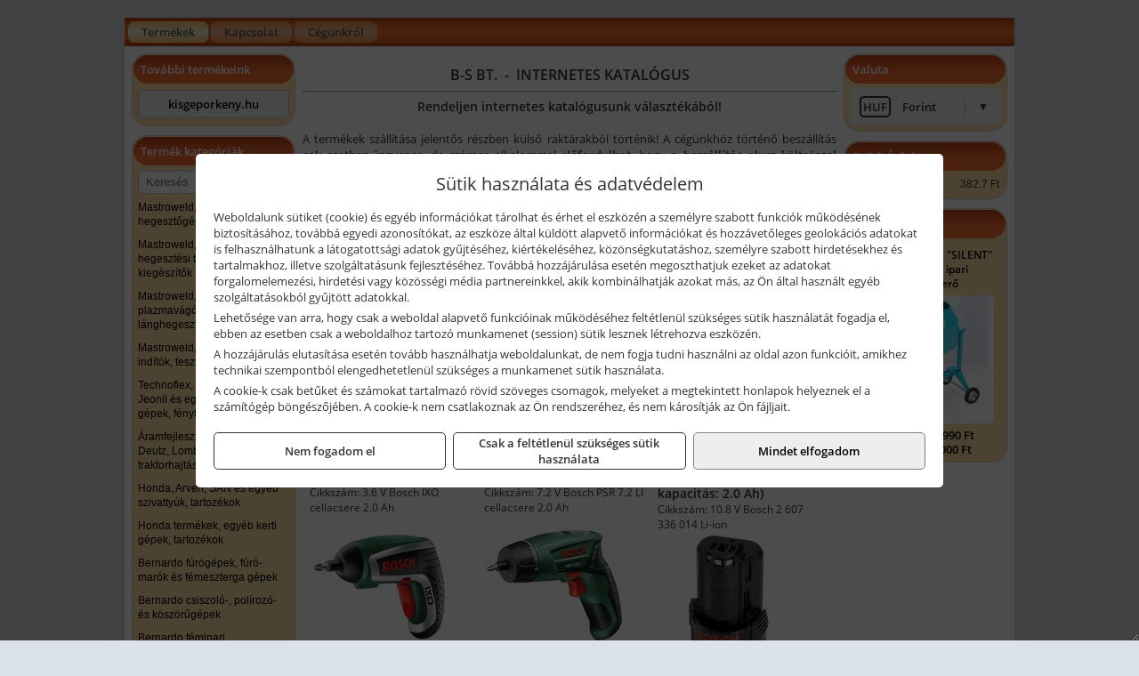

--- FILE ---
content_type: text/html; charset=UTF-8
request_url: https://bskisgeporkeny.hu/termekek/bosch-li-ion-akkumulator-felujitas-c23514.html
body_size: 8465
content:
<!DOCTYPE html>
<html lang="hu">
<head><meta charset="utf-8">
<title>BOSCH Li-ion akkumulátor felújítás | B-S Bt.</title>
<meta name="description" content="Kerti és erdészeti gépek, munkavédelmi felszerelések, kéziszerszámok nagy választékával állunk partnereink rendelkezésére. Vegye igénybe szerviz szolgáltatásainkat is!" />
<meta name="robots" content="all" />
<link href="https://bskisgeporkeny.hu/termekek/bosch-li-ion-akkumulator-felujitas-c23514.html" rel="canonical">
<meta name="application-name" content="B-S Bt." />
<link rel="dns-prefetch" href="https://connect.facebook.net">
<link rel="dns-prefetch" href="https://fonts.gstatic.com">
<link rel="dns-prefetch" href="https://wimg.b-cdn.net">
<meta name="format-detection" content="telephone=no">
<meta property="fb:pages" content="295950203755994" />
<meta property="og:title" content="BOSCH Li-ion akkumulátor felújítás" />
<meta property="og:description" content="Kerti és erdészeti gépek, munkavédelmi felszerelések, kéziszerszámok nagy választékával állunk partnereink rendelkezésére. Vegye igénybe szerviz szolgáltatásainkat is!" />
<meta property="og:type" content="article" />
<meta property="og:image" content="https://wimg.b-cdn.net/1846c5cc377874bbe9072469442dc75c/categories/BOSCH_Li_ion_akk_4faa31448e686.jpg" />
<meta property="og:url" content="https://bskisgeporkeny.hu/termekek/bosch-li-ion-akkumulator-felujitas-c23514.html" />
<meta property="og:locale" content="hu_HU" />
<link rel="search" type="application/opensearchdescription+xml" title="bskisgeporkeny.hu" href="https://bskisgeporkeny.hu/opensearch.xml" />
<link href="/css/style130_742934.css" rel="stylesheet" type="text/css">
<link href="/templates/w70111_uj/style.php?v=742934" rel="stylesheet" type="text/css">
<script>var init=[]</script>
<script src="https://bskisgeporkeny.hu/js/files/jquery.min.js?v=1666858510" defer></script>
<script src="https://bskisgeporkeny.hu/js/files/jquery-ui-core.min.js?v=1666851044" defer></script>
<script src="https://bskisgeporkeny.hu/js/files/jquery.ui.touch-punch.min.js?v=1660049938" defer></script>
<script src="https://bskisgeporkeny.hu/js/files/jquery.visible.min.js?v=1660049938" defer></script>
<script src="https://bskisgeporkeny.hu/js/files/slick.min.js?v=1666857304" defer></script>
<script src="https://bskisgeporkeny.hu/js/files/jquery.mask.min.js?v=1660049938" defer></script>
<script src="https://bskisgeporkeny.hu/js/files/lazysizes.min.js?v=1660049938" defer></script>
<script src="/js/script130_101367.js" data-url="https://bskisgeporkeny.hu" data-mode="1" defer></script>
<script>sessionStorage.setItem('s', 'N3V6N3N2NmJ6anB0aGlaTHloTHd2Zz09');</script>
</head>
<body>
<div id="fb-root"></div>
							<script>(function(d, s, id) {
							  var js, fjs = d.getElementsByTagName(s)[0];
							  if (d.getElementById(id)) return;
							  js = d.createElement(s); js.id = id;
							  js.src = "https://connect.facebook.net/hu_HU/sdk.js#xfbml=1&version=v2.6";
							  fjs.parentNode.insertBefore(js, fjs);
							}(document, 'script', 'facebook-jssdk'));</script>
	<div style="text-align:center">
		<div class="tmpl-sheet">
			
						<div>
				<div class='tmpl-module tmpl-mobilemenu'><div class='tmpl-moduleBody'><ul class="tmpl-menu-horizontal "><li class="tmpl-menuitem active"><a class="active" href="https://bskisgeporkeny.hu" target="_self">Termékek</a></li><li class="tmpl-menuitem "><a class="" href="https://bskisgeporkeny.hu/rolunk/kapcsolat.html" target="_self">Kapcsolat</a></li><li class="tmpl-menuitem "><a class="" href="https://bskisgeporkeny.hu/cegunkrol.html" target="_self">Cégünkről</a></li></ul></div></div>
			</div>
						
			
						<div class="tmpl-sidebar tmpl-sidebar-left">
				<div class='tmpl-module tmpl-module-block tmpl-mobilemenu'><div class='tmpl-moduleHeader'>További termékeink</div><div class='tmpl-moduleBody'>	<a class="externalLink" href="https://kisgeporkeny.hu/" target="_blank" rel="noopener">kisgeporkeny.hu</a>
</div></div><div class='tmpl-module tmpl-module-block tmpl-mobilemenu'><div class='tmpl-moduleHeader'>Termék kategóriák</div><div class='tmpl-moduleBody'>
			<div class="pure-form pure-form-stacked">
		    <input class="searchFieldEs" type="text" placeholder="Keresés" autocomplete="off" aria-label="Keresés" value="">
		</div>
	<div class="tmpl-categories"><div><a href="https://bskisgeporkeny.hu/termekek/mastroweld-gys-hegesztogepek-c232.html">Mastroweld, GYS hegesztőgépek</a></div><div><a href="https://bskisgeporkeny.hu/termekek/mastroweld-gys-es-egyeb-hegesztesi-tartozekok-es-kiegeszitok-c233.html">Mastroweld, GYS és egyéb hegesztési tartozékok és kiegészítők</a></div><div><a href="https://bskisgeporkeny.hu/termekek/mastroweld-gys-es-egyeb-plazmavagok-tartozekok-langhegesztes-langvagas-c235.html">Mastroweld, GYS és egyéb plazmavágók, tartozékok, lánghegesztés, lángvágás</a></div><div><a href="https://bskisgeporkeny.hu/termekek/mastroweld-gys-akkutoltok-inditok-teszterek-konverterek-c236.html">Mastroweld, GYS akkutöltők, indítók, teszterek, konverterek</a></div><div><a href="https://bskisgeporkeny.hu/termekek/technoflex-ntc-omaer-jeonil-es-egyeb-epitoipari-gepek-fenytornyok-c237.html">Technoflex, NTC, Omaer, Jeonil és egyéb építőipari gépek, fénytornyok</a></div><div><a href="https://bskisgeporkeny.hu/termekek/aramfejlesztok-honda-kohler-deutz-lombardini-motorral-traktorhajtasu-aramfejlesztok-c238.html">Áramfejlesztők (Honda, Kohler, Deutz, Lombardini motorral), traktorhajtású áramfejlesztők</a></div><div><a href="https://bskisgeporkeny.hu/termekek/honda-arven-san-es-egyeb-szivattyuk-tartozekok-c239.html">Honda, Arven, SAN és egyéb szivattyúk, tartozékok</a></div><div><a href="https://bskisgeporkeny.hu/termekek/honda-termekek-egyeb-kerti-gepek-tartozekok-c2310.html">Honda termékek, egyéb kerti gépek, tartozékok</a></div><div><a href="https://bskisgeporkeny.hu/termekek/bernardo-furogepek-furo-marok-es-femeszterga-gepek-c2317.html">Bernardo fúrógépek, fúró-marók és fémeszterga gépek</a></div><div><a href="https://bskisgeporkeny.hu/termekek/bernardo-csiszolo-polirozo-es-koszorugepek-c2315.html">Bernardo csiszoló-, polírozó- és köszörűgépek</a></div><div><a href="https://bskisgeporkeny.hu/termekek/bernardo-femipari-szalagfureszek-es-korfureszek-c2316.html">Bernardo fémipari szalagfűrészek és körfűrészek</a></div><div><a href="https://bskisgeporkeny.hu/termekek/bernardo-lemez-es-csomegmunkalo-gepek-presgepek-egyeb-femipari-gepek-c2318.html">Bernardo lemez- és csőmegmunkáló gépek, présgépek, egyéb fémipari gépek</a></div><div><a href="https://bskisgeporkeny.hu/termekek/bernardo-faipari-esztergak-hosszlyukfurok-maro-es-vesogepek-c2320.html">Bernardo faipari esztergák, hosszlyukfúrók, maró- és vésőgépek</a></div><div><a href="https://bskisgeporkeny.hu/termekek/bernardo-gyalugepek-fafuresz-gepek-csiszolo-es-elezogepek-c2319.html">Bernardo gyalugépek, fafűrész gépek, csiszoló- és élezőgépek</a></div><div><a href="https://bskisgeporkeny.hu/termekek/bernardo-elszivok-elzarogepek-elezogepek-c2321.html">Bernardo elszívók, élzárógépek, élezőgépek</a></div><div><a href="https://bskisgeporkeny.hu/termekek/mitutoyo-meroeszkozok-c231916.html">Mitutoyo mérőeszközök</a></div><div><a href="https://bskisgeporkeny.hu/termekek/battipav-keringeto-buvarszivattyuk-c231198.html">Battipav keringető búvárszivattyúk</a></div><div><a href="https://bskisgeporkeny.hu/termekek/kisgepakkumulator-felujitas-c2322.html">Kisgépakkumulátor felújítás</a></div><div><a href="https://bskisgeporkeny.hu/termekek/utangyartott-kisgepakkumulatorok-akkumulator-pakkok-kisgepekhez-c2324.html">Utángyártott kisgépakkumulátorok, akkumulátor pakkok kisgépekhez</a></div><div><a href="https://bskisgeporkeny.hu/termekek/solidline-ledlenser-lampak-fejlampak-c2325.html">Solidline, Ledlenser lámpák, fejlámpák</a></div><div><a href="https://bskisgeporkeny.hu/termekek/ledlenser-fenyvetok-munkalampak-c2326.html">Ledlenser fényvetők, munkalámpák</a></div><div><a href="https://bskisgeporkeny.hu/termekek/panasonic-maxell-uniross-es-egyeb-elemek-akkuk-toltok-c2327.html">Panasonic, Maxell, Uniross és egyéb elemek, akkuk, töltők</a></div><div><a href="https://bskisgeporkeny.hu/termekek/skross-toltok-adapterek-power-bankok-c2328.html">Skross töltők, adapterek, power bankok</a></div><div><a href="https://bskisgeporkeny.hu/termekek/ritar-panasonic-vision-zart-olomakkumulatorok-litium-vas-foszfat-akkumulatorok-es-toltok-c2329.html">Ritar, Panasonic, Vision zárt ólomakkumulátorok, lítium vas foszfát akkumulátorok és töltők</a></div><div><a href="https://bskisgeporkeny.hu/termekek/fini-betta-kompresszorok-c2330.html">Fini Betta kompresszorok</a></div><div><a href="https://bskisgeporkeny.hu/termekek/betta-pneutec-pneumatikus-keziszerszamok-c2331.html">Betta, Pneutec pneumatikus kéziszerszámok</a></div><div><a href="https://bskisgeporkeny.hu/termekek/betta-rectus-pneumatika-tartozekok-kiegeszitok-c2332.html">Betta, Rectus pneumatika tartozékok, kiegészítők</a></div><div><a href="https://bskisgeporkeny.hu/termekek/torin-big-red-welzh-werkzeug-bgs-es-egyeb-garazsipari-berendezesi-targyak-szerszamszekrenyek-c2338.html">Torin Big Red, Welzh Werkzeug, BGS és egyéb garázsipari berendezési tárgyak, szerszámszekrények</a></div><div><a href="https://bskisgeporkeny.hu/termekek/torin-big-red-laser-tools-welzh-werkzeug-bgs-es-egyeb-garazsipari-felszerelesek-c2339.html">Torin Big Red, Laser Tools, Welzh Werkzeug, BGS és egyéb garázsipari felszerelések</a></div><div><a href="https://bskisgeporkeny.hu/termekek/torin-big-red-compac-hydraulik-laser-tools-es-egyeb-garazsipari-emelok-c2340.html">Torin Big Red, Compac Hydraulik, Laser Tools és egyéb garázsipari emelők</a></div><div><a href="https://bskisgeporkeny.hu/termekek/genius-laser-tools-welzh-werkzeug-bgs-keziszerszamok-c2341.html">Genius, Laser Tools, Welzh Werkzeug, BGS kéziszerszámok</a></div><div><a href="https://bskisgeporkeny.hu/termekek/laser-tools-powertec-pichler-genius-bgs-es-egyeb-jarmuipari-szerszamok-c2342.html">Laser Tools, PowerTec, Pichler, Genius, BGS és egyéb járműipari szerszámok</a></div><div><a href="https://bskisgeporkeny.hu/termekek/laser-tools-licota-ellient-tools-sma-bgs-jarmuvillamossagi-eszkozok-muszerek-c2343.html">Laser Tools, Licota, Ellient Tools, SMA, BGS járművillamossági eszközök, műszerek</a></div><div><a href="https://bskisgeporkeny.hu/termekek/laser-tools-bgs-hubi-tools-welzh-werkzeug-ellient-tools-jarmuipari-meroeszkozok-c2344.html">Laser Tools, BGS, Hubi Tools, Welzh Werkzeug, Ellient Tools járműipari mérőeszközök</a></div><div><a href="https://bskisgeporkeny.hu/termekek/elmark-munkahelyi-vilagitas-ipari-led-lampatestek-c2345.html">Elmark munkahelyi világítás, ipari LED lámpatestek</a></div><div><a href="https://bskisgeporkeny.hu/termekek/ptc-tools-sma-olfa-es-egyeb-csomagolastechnika-c2346.html">PTC Tools, SMA, Olfa és egyéb csomagolástechnika</a></div><div><a href="https://bskisgeporkeny.hu/termekek/krause-fellepok-lepcsok-es-dobogok-c2347.html">Krause fellépők, lépcsők és dobogók</a></div><div><a href="https://bskisgeporkeny.hu/termekek/krause-letrak-c2348.html">Krause létrák</a></div><div><a href="https://bskisgeporkeny.hu/termekek/krause-allvanyok-c2349.html">Krause állványok</a></div><div><a href="https://bskisgeporkeny.hu/termekek/krause-aluminium-dobozok-es-alatetkocsik-c2350.html">Krause alumínium dobozok és alátétkocsik</a></div><div><a href="https://bskisgeporkeny.hu/termekek/matlock-anyag-es-arumozgato-eszkozok-c231815.html">Matlock anyag- és árumozgató eszközök</a></div><div><a href="https://bskisgeporkeny.hu/termekek/solent-kiomles-elharitas-olaj-es-vegyi-anyag-tarolas-c231828.html">Solent kiömlés-elhárítás, olaj és vegyi anyag tárolás</a></div><div><a href="https://bskisgeporkeny.hu/termekek/aeg-halozati-kisgepek-c2373.html">AEG hálózati kisgépek</a></div><div><a href="https://bskisgeporkeny.hu/termekek/aeg-akkumulatoros-kisgepek-es-lezeres-muszerek-c2374.html">AEG akkumulátoros kisgépek és lézeres műszerek</a></div><div><a href="https://bskisgeporkeny.hu/termekek/ryobi-halozati-kisgepek-c2379.html">Ryobi hálózati kisgépek</a></div><div><a href="https://bskisgeporkeny.hu/termekek/ryobi-akkumulatoros-kisgepek-lezeres-es-egyeb-muszerek-c2380.html">Ryobi akkumulátoros kisgépek, lézeres és egyéb műszerek</a></div><div><a href="https://bskisgeporkeny.hu/termekek/ryobi-kerti-gepek-c231644.html">Ryobi kerti gépek</a></div><div><a href="https://bskisgeporkeny.hu/termekek/jetech-keziszerszamok-szerszamtarolo-taskak-c2383.html">JeTech kéziszerszámok, szerszámtároló táskák</a></div><div><a href="https://bskisgeporkeny.hu/termekek/hikoki-halozati-keziszerszamok-c2384.html">HiKoki hálózati kéziszerszámok</a></div><div><a href="https://bskisgeporkeny.hu/termekek/hikoki-akkumulatoros-keziszerszamok-c2385.html">HiKoki akkumulátoros kéziszerszámok</a></div><div><a href="https://bskisgeporkeny.hu/termekek/hikoki-kerti-gepek-c2386.html">HiKoki kerti gépek</a></div><div><a href="https://bskisgeporkeny.hu/termekek/leatherman-multiszerszamok-c2389.html">Leatherman multiszerszámok</a></div><div><a href="https://bskisgeporkeny.hu/termekek/leatherman-kesek-c2390.html">Leatherman kések</a></div><div><a href="https://bskisgeporkeny.hu/termekek/flex-halozati-kisgepek-c2394.html">Flex hálózati kisgépek</a></div><div><a href="https://bskisgeporkeny.hu/termekek/flex-akkumulatoros-kisgepek-c2395.html">Flex akkumulátoros kisgépek</a></div><div><a href="https://bskisgeporkeny.hu/termekek/flex-meroeszkozok-c2396.html">Flex mérőeszközök</a></div><div><a href="https://bskisgeporkeny.hu/termekek/cfh-gaz-es-elektromos-forrasztastechnika-c231476.html">CFH gáz és elektromos forrasztástechnika</a></div><div><a href="https://bskisgeporkeny.hu/termekek/cfh-gazgyujtok-leegeto-keszulekek-bio-kerteszek-kemping-eszkozok-c231477.html">CFH gázgyújtók, leégető készülékek, bio-kertészek, kemping eszközök</a></div><div><a href="https://bskisgeporkeny.hu/termekek/videoval-tamogatott-termekek-c231.html">Videóval támogatott termékek</a></div></div></div></div>
			</div>
			
			<div class="tmpl-content">
				<div class="mainContent"><div class="pageTopContent"><div style="text-align: center;"><span style="font-size:16px"><strong>B-S BT. &nbsp;-&nbsp; INTERNETES KATALÓGUS</strong></span></div>

<hr />
<div style="text-align: center;"><span style="font-size:14px"><strong>Rendeljen internetes katalógusunk választékából!</strong></span></div>

<div style="text-align: justify;">&nbsp;</div>

<div style="text-align: justify;">A termékek szállítása jelentős részben külső raktárakból történik! A cégünkhöz történő beszállítás <strong>sok esetben ingyenes</strong>, de számos alkalommal <strong>előfordulhat</strong>, hogy <strong>a beszállítás plusz költséggel járhat</strong> (pl. kisebb értékű, nagyobb súlyú vagy jelentősen leakciózott termékek estén), tehát a termékekhez feltüntetett <strong>árak alapban nem tartalmazzák</strong> a beszállítás költségét!</div>
</div><div class="breadcrumbs" itemscope itemtype="http://schema.org/BreadcrumbList"><a href="https://bskisgeporkeny.hu">Főkategóriák</a><span itemprop="itemListElement" itemscope itemtype="http://schema.org/ListItem"><span class="breadcrumbsSeparator"></span><a itemprop="item" href="https://bskisgeporkeny.hu/termekek/kisgepakkumulator-felujitas-c2322.html" class="pathway"><span itemprop="name">Kisgépakkumulátor felújítás</span></a><meta itemprop="position" content="1" /></span><span itemprop="itemListElement" itemscope itemtype="http://schema.org/ListItem"><span class="breadcrumbsSeparator"></span><a itemprop="item" href="https://bskisgeporkeny.hu/termekek/li-ion-kisgepakkumulator-felujitas-c23512.html" class="pathway"><span itemprop="name">Li-ion kisgépakkumulátor felújítás</span></a><meta itemprop="position" content="2" /></span><span itemprop="itemListElement" itemscope itemtype="http://schema.org/ListItem"><span class="breadcrumbsSeparator"></span><a itemprop="item" href="https://bskisgeporkeny.hu/termekek/markak-szerint-c23513.html" class="pathway"><span itemprop="name">Márkák szerint</span></a><meta itemprop="position" content="3" /></span><span itemprop="itemListElement" itemscope itemtype="http://schema.org/ListItem"><span class="breadcrumbsSeparator"></span><a itemprop="item" href="https://bskisgeporkeny.hu/termekek/bosch-li-ion-akkumulator-felujitas-c23514.html" class="pathway"><span itemprop="name">BOSCH Li-ion akkumulátor felújítás</span></a><meta itemprop="position" content="4" /></span></div><div class="titleText"><h1 class="title"><span class="titleImg" style="background-image:url('https://wimg.b-cdn.net/1846c5cc377874bbe9072469442dc75c/categories/BOSCH_Li_ion_akk_4faa31448e686.jpg?width=30&height=30')"></span>BOSCH Li-ion akkumulátor felújítás</h1></div>
<div class="listElements">
	
	
	
		<script>
		var categoryId = '23514';
		var keyword = '';
		var limit = '9';
		var discounts = 'false';
		var parameters = '[]';
		var productListing = '0';
		var secondaryKeyword = '';
	</script>

	

	<div class="productsNavigation">
								<input type="hidden" id="priceRangeMin" name="priceRangeMin" value="3500" />
		    <input type="hidden" id="priceRangeMax" name="priceRangeMax" value="50000" />

		    <div class="priceRangeDiv">
		        <div class="priceRangeLabel">3.500 Ft-tól 50.000 Ft-ig</div>
		        <div id="priceRange"></div>
		    </div>
			
			<div class="brandsDropdown dropdownLoading">
			    <select id="brandsDropdown" multiple onchange="loadProducts()" aria-label="Szűrés márkanévre">
			    				    </select>
			</div>

					    <div class="searchInCategory">
		    	<input id="searchInCategory" type="text" value="" onKeyUp="searchInCategory('23514', '9', 'false', '[]', '0');" placeholder="Keresés a termékek leírásaiban...">
		    	<div class="searchInCategoryIcon">
			    				    		<i class="fa fa-search"></i>
			    				    </div>
		    </div>
			

		    <div class="orderingDropdownDiv dropdownLoading">
		        <select id="orderingDropdown" name="orderingDropdown" class="cd-select" onChange="loadProducts()" aria-label="Rendezési mód">
		            		            	<option value="ordering" selected>Alapértelmezett sorrend</option>
		            
		            		            <option value="price_asc" >Ár szerint növekvő</option>
		            <option value="price_desc" >Ár szerint csökkenő</option>
		            
		            <option value="name_asc" >Név szerint növekvő</option>
		            <option value="name_desc" >Név szerint csökkenő</option>

		            <option value="sku_asc" >Cikkszám szerint növekvő</option>
		            <option value="sku_desc" >Cikkszám szerint csökkenő</option>
		        </select>
		    </div>

		    <script>
		    	init.push("initBrandsDropdown()");

					            	init.push("initPriceRange(false, 3500, 50000, '3.500 Ft', '50.000 Ft', 500, '%f Ft-tól %t Ft-ig')");
	            
				init.push("initOrderingDropdown()");
		    </script>
	    	</div>
	
	<div class="clear"></div>

	<div id="productsOfCategory">

	<div class="totalProducts" id="totalProducts" data-total="9">9 termék</div>
			    <div class="product ">
				        <a href="https://bskisgeporkeny.hu/termekek/36-v-os-bosch-ixo-csavarbehajto-cellacsere-20-ah-p234224.html">

			            <div class="listingProductName" id="name_234224">3.6 V -os Bosch IXO csavarbehajtó cellacsere, 2.0 Ah</div>

			            
			            			                <div class="listingAttr">Cikkszám: 3.6 V Bosch IXO cellacsere 2.0 Ah</div>
			            
			            
			            
			            
						
			            <div class="productImage">
				            <div class="imageHelper">
				            	<picture><source srcset="https://wimg.b-cdn.net/1846c5cc377874bbe9072469442dc75c/products/_3_6_V__os_Bosch_4fa92b3aa62d4.jpg?width=160&height=160 1x, https://wimg.b-cdn.net/1846c5cc377874bbe9072469442dc75c/products/_3_6_V__os_Bosch_4fa92b3aa62d4.jpg?width=240&height=240 1.5x, https://wimg.b-cdn.net/1846c5cc377874bbe9072469442dc75c/products/_3_6_V__os_Bosch_4fa92b3aa62d4.jpg?width=320&height=320 2x, https://wimg.b-cdn.net/1846c5cc377874bbe9072469442dc75c/products/_3_6_V__os_Bosch_4fa92b3aa62d4.jpg?width=480&height=480 3x"><img loading='lazy' src='https://wimg.b-cdn.net/1846c5cc377874bbe9072469442dc75c/products/_3_6_V__os_Bosch_4fa92b3aa62d4.jpg?width=160&height=160' alt='3.6 V -os Bosch IXO csavarbehajtó cellacsere, 2.0 Ah' title='3.6 V -os Bosch IXO csavarbehajtó cellacsere, 2.0 Ah' /></picture>				            </div>
			            </div>

			 						            <div class="listingPrices">
			                								<div class="listingPriceTitle">Egységár (darab):</div>

			                	<div class="listingPricesWrapper">
			                		<div>
						                
					                						                    	<div class="listingPrice">Bruttó: <span class="nowrap">3.990 Ft</span></div>
					                						                						                		<div class="listingPrice">Nettó: <span class="nowrap">3.142 Ft</span></div>
			        														</div>

																	</div>

											                
										            </div>
			            			        </a>

			        						
														    </div>
			
			    <div class="product ">
				        <a href="https://bskisgeporkeny.hu/termekek/72-v-os-bosch-psr-72-li-csavarbehajto-cellacsere-20-ah-p234225.html">

			            <div class="listingProductName" id="name_234225">7.2 V -os Bosch PSR 7.2 LI csavarbehajtó cellacsere, 2.0 Ah</div>

			            
			            			                <div class="listingAttr">Cikkszám: 7.2 V Bosch PSR 7.2 LI cellacsere 2.0 Ah</div>
			            
			            
			            
			            
						
			            <div class="productImage">
				            <div class="imageHelper">
				            	<picture><source srcset="https://wimg.b-cdn.net/1846c5cc377874bbe9072469442dc75c/products/_7_2_V__os_Bosch_4fa92d83653b1.jpg?width=160&height=160 1x, https://wimg.b-cdn.net/1846c5cc377874bbe9072469442dc75c/products/_7_2_V__os_Bosch_4fa92d83653b1.jpg?width=240&height=240 1.5x, https://wimg.b-cdn.net/1846c5cc377874bbe9072469442dc75c/products/_7_2_V__os_Bosch_4fa92d83653b1.jpg?width=320&height=320 2x, https://wimg.b-cdn.net/1846c5cc377874bbe9072469442dc75c/products/_7_2_V__os_Bosch_4fa92d83653b1.jpg?width=480&height=480 3x"><img loading='lazy' src='https://wimg.b-cdn.net/1846c5cc377874bbe9072469442dc75c/products/_7_2_V__os_Bosch_4fa92d83653b1.jpg?width=160&height=160' alt='7.2 V -os Bosch PSR 7.2 LI csavarbehajtó cellacsere, 2.0 Ah' title='7.2 V -os Bosch PSR 7.2 LI csavarbehajtó cellacsere, 2.0 Ah' /></picture>				            </div>
			            </div>

			 						            <div class="listingPrices">
			                								<div class="listingPriceTitle">Egységár (darab):</div>

			                	<div class="listingPricesWrapper">
			                		<div>
						                
					                						                    	<div class="listingPrice">Bruttó: <span class="nowrap">6.990 Ft</span></div>
					                						                						                		<div class="listingPrice">Nettó: <span class="nowrap">5.504 Ft</span></div>
			        														</div>

																	</div>

											                
										            </div>
			            			        </a>

			        						
														    </div>
			
			    <div class="product lastProduct">
				        <a href="https://bskisgeporkeny.hu/termekek/108-v-os-bosch-2-607-336-014-li-ion-akku-felujitas-20-ah-felujitas-utani-kapacitas-20-ah-p233510.html">

			            <div class="listingProductName" id="name_233510">10.8 V -os Bosch 2 607 336 014 Li-ion akku felújítás, 2.0 Ah (felújítás utáni kapacitás: 2.0 Ah)</div>

			            
			            			                <div class="listingAttr">Cikkszám: 10.8 V Bosch 2 607 336 014 Li-ion</div>
			            
			            
			            
			            
						
			            <div class="productImage">
				            <div class="imageHelper">
				            	<picture><source srcset="https://wimg.b-cdn.net/1846c5cc377874bbe9072469442dc75c/products/10_8_V__os_Bosch_4e6881fcd1e17.jpg?width=160&height=160 1x, https://wimg.b-cdn.net/1846c5cc377874bbe9072469442dc75c/products/10_8_V__os_Bosch_4e6881fcd1e17.jpg?width=240&height=240 1.5x, https://wimg.b-cdn.net/1846c5cc377874bbe9072469442dc75c/products/10_8_V__os_Bosch_4e6881fcd1e17.jpg?width=320&height=320 2x, https://wimg.b-cdn.net/1846c5cc377874bbe9072469442dc75c/products/10_8_V__os_Bosch_4e6881fcd1e17.jpg?width=480&height=480 3x"><img loading='lazy' src='https://wimg.b-cdn.net/1846c5cc377874bbe9072469442dc75c/products/10_8_V__os_Bosch_4e6881fcd1e17.jpg?width=160&height=160' alt='10.8 V -os Bosch 2 607 336 014 Li-ion akku felújítás, 2.0 Ah (felújítás utáni kapacitás: 2.0 Ah)' title='10.8 V -os Bosch 2 607 336 014 Li-ion akku felújítás, 2.0 Ah (felújítás utáni kapacitás: 2.0 Ah)' /></picture>				            </div>
			            </div>

			 						            <div class="listingPrices">
			                								<div class="listingPriceTitle">Egységár (darab):</div>

			                	<div class="listingPricesWrapper">
			                		<div>
						                
					                						                    	<div class="listingPrice">Bruttó: <span class="nowrap">8.490 Ft</span></div>
					                						                						                		<div class="listingPrice">Nettó: <span class="nowrap">6.685 Ft</span></div>
			        														</div>

																	</div>

											                
										            </div>
			            			        </a>

			        						
														    </div>
			<div class="separatorLine"><table style="width:100%;border-collapse:collapse"><tr><td><div class="separatorElement"></div></td><td><div class="separatorElement"></div></td><td><div class="separatorElement"></div></td></tr></table></div>
			    <div class="product ">
				        <a href="https://bskisgeporkeny.hu/termekek/144-v-os-bosch-13-ah-s-li-ion-akkumulator-felujitas-felujitas-utani-kapacitas-20-ah-p233180.html">

			            <div class="listingProductName" id="name_233180">14.4 V -os Bosch 1.3 Ah -s Li-ion akkumulátor felújítás (felújítás utáni kapacitás: 2.0 Ah)</div>

			            
			            			                <div class="listingAttr">Cikkszám: 14.4 V Bosch Li-ion, 1.3 Ah</div>
			            
			            
			            
			            
						
			            <div class="productImage">
				            <div class="imageHelper">
				            	<picture><source srcset="https://wimg.b-cdn.net/1846c5cc377874bbe9072469442dc75c/products/14_4_V__os_Bosch_4dc0ec9b30558.jpg?width=160&height=160 1x, https://wimg.b-cdn.net/1846c5cc377874bbe9072469442dc75c/products/14_4_V__os_Bosch_4dc0ec9b30558.jpg?width=240&height=240 1.5x, https://wimg.b-cdn.net/1846c5cc377874bbe9072469442dc75c/products/14_4_V__os_Bosch_4dc0ec9b30558.jpg?width=320&height=320 2x, https://wimg.b-cdn.net/1846c5cc377874bbe9072469442dc75c/products/14_4_V__os_Bosch_4dc0ec9b30558.jpg?width=480&height=480 3x"><img loading='lazy' src='https://wimg.b-cdn.net/1846c5cc377874bbe9072469442dc75c/products/14_4_V__os_Bosch_4dc0ec9b30558.jpg?width=160&height=160' alt='14.4 V -os Bosch 1.3 Ah -s Li-ion akkumulátor felújítás (felújítás utáni kapacitás: 2.0 Ah)' title='14.4 V -os Bosch 1.3 Ah -s Li-ion akkumulátor felújítás (felújítás utáni kapacitás: 2.0 Ah)' /></picture>				            </div>
			            </div>

			 						            <div class="listingPrices">
			                								<div class="listingPriceTitle">Egységár (darab):</div>

			                	<div class="listingPricesWrapper">
			                		<div>
						                
					                						                    	<div class="listingPrice">Bruttó: <span class="nowrap">10.990 Ft</span></div>
					                						                						                		<div class="listingPrice">Nettó: <span class="nowrap">8.654 Ft</span></div>
			        														</div>

																	</div>

											                
										            </div>
			            			        </a>

			        						
														    </div>
			
			    <div class="product ">
				        <a href="https://bskisgeporkeny.hu/termekek/144-v-os-bosch-26-ah-s-li-ion-akkumulator-felujitas-felujitas-utani-kapacitas-40-ah-p233181.html">

			            <div class="listingProductName" id="name_233181">14.4 V -os Bosch 2.6 Ah -s Li-ion akkumulátor felújítás (felújítás utáni kapacitás: 4.0 Ah)</div>

			            
			            			                <div class="listingAttr">Cikkszám: 14.4 V Bosch Li-ion, 2.6 Ah</div>
			            
			            
			            
			            
						
			            <div class="productImage">
				            <div class="imageHelper">
				            	<picture><source srcset="https://wimg.b-cdn.net/1846c5cc377874bbe9072469442dc75c/products/14_4_V__os_Bosch_4dc0ed0f071f5.jpg?width=160&height=160 1x, https://wimg.b-cdn.net/1846c5cc377874bbe9072469442dc75c/products/14_4_V__os_Bosch_4dc0ed0f071f5.jpg?width=240&height=240 1.5x, https://wimg.b-cdn.net/1846c5cc377874bbe9072469442dc75c/products/14_4_V__os_Bosch_4dc0ed0f071f5.jpg?width=320&height=320 2x, https://wimg.b-cdn.net/1846c5cc377874bbe9072469442dc75c/products/14_4_V__os_Bosch_4dc0ed0f071f5.jpg?width=480&height=480 3x"><img loading='lazy' src='https://wimg.b-cdn.net/1846c5cc377874bbe9072469442dc75c/products/14_4_V__os_Bosch_4dc0ed0f071f5.jpg?width=160&height=160' alt='14.4 V -os Bosch 2.6 Ah -s Li-ion akkumulátor felújítás (felújítás utáni kapacitás: 4.0 Ah)' title='14.4 V -os Bosch 2.6 Ah -s Li-ion akkumulátor felújítás (felújítás utáni kapacitás: 4.0 Ah)' /></picture>				            </div>
			            </div>

			 						            <div class="listingPrices">
			                								<div class="listingPriceTitle">Egységár (darab):</div>

			                	<div class="listingPricesWrapper">
			                		<div>
						                
					                						                    	<div class="listingPrice">Bruttó: <span class="nowrap">20.990 Ft</span></div>
					                						                						                		<div class="listingPrice">Nettó: <span class="nowrap">16.528 Ft</span></div>
			        														</div>

																	</div>

											                
										            </div>
			            			        </a>

			        						
														    </div>
			
			    <div class="product lastProduct">
				        <a href="https://bskisgeporkeny.hu/termekek/18-v-os-bosch-13-ah-s-li-ion-akkumulator-felujitas-felujitas-utani-kapacitas-20-ah-p233178.html">

			            <div class="listingProductName" id="name_233178">18 V -os Bosch 1.3 Ah -s Li-ion akkumulátor felújítás (felújítás utáni kapacitás: 2.0 Ah)</div>

			            
			            			                <div class="listingAttr">Cikkszám: 18 V Bosch Li-ion, 1.3 Ah</div>
			            
			            
			            
			            
						
			            <div class="productImage">
				            <div class="imageHelper">
				            	<picture><source srcset="https://wimg.b-cdn.net/1846c5cc377874bbe9072469442dc75c/products/18_V__os_Bosch_1_4dc0ebb319f1c.jpg?width=160&height=160 1x, https://wimg.b-cdn.net/1846c5cc377874bbe9072469442dc75c/products/18_V__os_Bosch_1_4dc0ebb319f1c.jpg?width=240&height=240 1.5x, https://wimg.b-cdn.net/1846c5cc377874bbe9072469442dc75c/products/18_V__os_Bosch_1_4dc0ebb319f1c.jpg?width=320&height=320 2x, https://wimg.b-cdn.net/1846c5cc377874bbe9072469442dc75c/products/18_V__os_Bosch_1_4dc0ebb319f1c.jpg?width=480&height=480 3x"><img loading='lazy' src='https://wimg.b-cdn.net/1846c5cc377874bbe9072469442dc75c/products/18_V__os_Bosch_1_4dc0ebb319f1c.jpg?width=160&height=160' alt='18 V -os Bosch 1.3 Ah -s Li-ion akkumulátor felújítás (felújítás utáni kapacitás: 2.0 Ah)' title='18 V -os Bosch 1.3 Ah -s Li-ion akkumulátor felújítás (felújítás utáni kapacitás: 2.0 Ah)' /></picture>				            </div>
			            </div>

			 						            <div class="listingPrices">
			                								<div class="listingPriceTitle">Egységár (darab):</div>

			                	<div class="listingPricesWrapper">
			                		<div>
						                
					                						                    	<div class="listingPrice">Bruttó: <span class="nowrap">12.990 Ft</span></div>
					                						                						                		<div class="listingPrice">Nettó: <span class="nowrap">10.228 Ft</span></div>
			        														</div>

																	</div>

											                
										            </div>
			            			        </a>

			        						
														    </div>
			<div class="separatorLine"><table style="width:100%;border-collapse:collapse"><tr><td><div class="separatorElement"></div></td><td><div class="separatorElement"></div></td><td><div class="separatorElement"></div></td></tr></table></div>
			    <div class="product ">
				        <a href="https://bskisgeporkeny.hu/termekek/18-v-os-bosch-26-ah-s-li-ion-akkumulator-felujitas-felujitas-utani-kapacitas-40-ah-p233179.html">

			            <div class="listingProductName" id="name_233179">18 V -os Bosch 2.6 Ah -s Li-ion akkumulátor felújítás (felújítás utáni kapacitás: 4.0 Ah)</div>

			            
			            			                <div class="listingAttr">Cikkszám: 18 V Bosch Li-ion, 2.6 Ah</div>
			            
			            
			            
			            
						
			            <div class="productImage">
				            <div class="imageHelper">
				            	<picture><source srcset="https://wimg.b-cdn.net/1846c5cc377874bbe9072469442dc75c/products/18_V__os_Bosch_2_4dc0ec2e3960e.jpg?width=160&height=160 1x, https://wimg.b-cdn.net/1846c5cc377874bbe9072469442dc75c/products/18_V__os_Bosch_2_4dc0ec2e3960e.jpg?width=240&height=240 1.5x, https://wimg.b-cdn.net/1846c5cc377874bbe9072469442dc75c/products/18_V__os_Bosch_2_4dc0ec2e3960e.jpg?width=320&height=320 2x, https://wimg.b-cdn.net/1846c5cc377874bbe9072469442dc75c/products/18_V__os_Bosch_2_4dc0ec2e3960e.jpg?width=480&height=480 3x"><img loading='lazy' src='https://wimg.b-cdn.net/1846c5cc377874bbe9072469442dc75c/products/18_V__os_Bosch_2_4dc0ec2e3960e.jpg?width=160&height=160' alt='18 V -os Bosch 2.6 Ah -s Li-ion akkumulátor felújítás (felújítás utáni kapacitás: 4.0 Ah)' title='18 V -os Bosch 2.6 Ah -s Li-ion akkumulátor felújítás (felújítás utáni kapacitás: 4.0 Ah)' /></picture>				            </div>
			            </div>

			 						            <div class="listingPrices">
			                								<div class="listingPriceTitle">Egységár (darab):</div>

			                	<div class="listingPricesWrapper">
			                		<div>
						                
					                						                    	<div class="listingPrice">Bruttó: <span class="nowrap">25.990 Ft</span></div>
					                						                						                		<div class="listingPrice">Nettó: <span class="nowrap">20.465 Ft</span></div>
			        														</div>

																	</div>

											                
										            </div>
			            			        </a>

			        						
														    </div>
			
			    <div class="product ">
				        <a href="https://bskisgeporkeny.hu/termekek/36-v-os-bosch-13-ah-s-li-ion-akkumulator-felujitas-felujitas-utani-kapacitas-20-ah-p233176.html">

			            <div class="listingProductName" id="name_233176">36 V -os Bosch 1.3 Ah -s Li-ion akkumulátor felújítás (felújítás utáni kapacitás: 2.0 Ah)</div>

			            
			            			                <div class="listingAttr">Cikkszám: 36 V Bosch Li-ion, 1.3 Ah</div>
			            
			            
			            
			            
						
			            <div class="productImage">
				            <div class="imageHelper">
				            	<picture><source srcset="https://wimg.b-cdn.net/1846c5cc377874bbe9072469442dc75c/products/36_V__os_Bosch_1_4dc0eab6e9336.jpg?width=160&height=160 1x, https://wimg.b-cdn.net/1846c5cc377874bbe9072469442dc75c/products/36_V__os_Bosch_1_4dc0eab6e9336.jpg?width=240&height=240 1.5x, https://wimg.b-cdn.net/1846c5cc377874bbe9072469442dc75c/products/36_V__os_Bosch_1_4dc0eab6e9336.jpg?width=320&height=320 2x, https://wimg.b-cdn.net/1846c5cc377874bbe9072469442dc75c/products/36_V__os_Bosch_1_4dc0eab6e9336.jpg?width=480&height=480 3x"><img loading='lazy' src='https://wimg.b-cdn.net/1846c5cc377874bbe9072469442dc75c/products/36_V__os_Bosch_1_4dc0eab6e9336.jpg?width=160&height=160' alt='36 V -os Bosch 1.3 Ah -s Li-ion akkumulátor felújítás (felújítás utáni kapacitás: 2.0 Ah)' title='36 V -os Bosch 1.3 Ah -s Li-ion akkumulátor felújítás (felújítás utáni kapacitás: 2.0 Ah)' /></picture>				            </div>
			            </div>

			 						            <div class="listingPrices">
			                								<div class="listingPriceTitle">Egységár (darab):</div>

			                	<div class="listingPricesWrapper">
			                		<div>
						                
					                						                    	<div class="listingPrice">Bruttó: <span class="nowrap">25.990 Ft</span></div>
					                						                						                		<div class="listingPrice">Nettó: <span class="nowrap">20.465 Ft</span></div>
			        														</div>

																	</div>

											                
										            </div>
			            			        </a>

			        						
														    </div>
			
			    <div class="product lastProduct">
				        <a href="https://bskisgeporkeny.hu/termekek/36-v-os-bosch-26-ah-s-li-ion-akkumulator-felujitas-felujitas-utani-kapacitas-40-ah-p233177.html">

			            <div class="listingProductName" id="name_233177">36 V -os Bosch 2.6 Ah -s Li-ion akkumulátor felújítás (felújítás utáni kapacitás: 4.0 Ah)</div>

			            
			            			                <div class="listingAttr">Cikkszám: 36 V Bosch Li-ion, 2.6 Ah</div>
			            
			            
			            
			            
						
			            <div class="productImage">
				            <div class="imageHelper">
				            	<picture><source srcset="https://wimg.b-cdn.net/1846c5cc377874bbe9072469442dc75c/products/36_V__os_Bosch_2_4dc0eb64b739e.jpg?width=160&height=160 1x, https://wimg.b-cdn.net/1846c5cc377874bbe9072469442dc75c/products/36_V__os_Bosch_2_4dc0eb64b739e.jpg?width=240&height=240 1.5x, https://wimg.b-cdn.net/1846c5cc377874bbe9072469442dc75c/products/36_V__os_Bosch_2_4dc0eb64b739e.jpg?width=320&height=320 2x, https://wimg.b-cdn.net/1846c5cc377874bbe9072469442dc75c/products/36_V__os_Bosch_2_4dc0eb64b739e.jpg?width=480&height=480 3x"><img loading='lazy' src='https://wimg.b-cdn.net/1846c5cc377874bbe9072469442dc75c/products/36_V__os_Bosch_2_4dc0eb64b739e.jpg?width=160&height=160' alt='36 V -os Bosch 2.6 Ah -s Li-ion akkumulátor felújítás (felújítás utáni kapacitás: 4.0 Ah)' title='36 V -os Bosch 2.6 Ah -s Li-ion akkumulátor felújítás (felújítás utáni kapacitás: 4.0 Ah)' /></picture>				            </div>
			            </div>

			 						            <div class="listingPrices">
			                								<div class="listingPriceTitle">Egységár (darab):</div>

			                	<div class="listingPricesWrapper">
			                		<div>
						                
					                						                    	<div class="listingPrice">Bruttó: <span class="nowrap">49.990 Ft</span></div>
					                						                						                		<div class="listingPrice">Nettó: <span class="nowrap">39.362 Ft</span></div>
			        														</div>

																	</div>

											                
										            </div>
			            			        </a>

			        						
														    </div>
			
	</div>


	

	
	
	
	
		
</div></div>

							</div>

						<div class="tmpl-sidebar tmpl-sidebar-right">
				<div class='tmpl-module tmpl-module-block'><div class='tmpl-moduleHeader'>Valuta</div><div class='tmpl-moduleBody'><select id="currencyDropdown" name="currencyDropdown" onChange="changeCurrency();">
	
		<option value="eur" data-code="EUR" >Euró</option>
	
		<option value="huf" data-code="HUF" selected>Forint</option>
	</select>

<script>init.push("$('#currencyDropdown').SumoSelect()")</script></div></div><div class='tmpl-module tmpl-module-block'><div class='tmpl-moduleHeader'>EURO Árfolyam</div><div class='tmpl-moduleBody'><table class="exchangeRates">
	<tr>
		<td><img alt="HUF valuta" src="https://bskisgeporkeny.hu/images/currencies/HUF.jpg"/></td>
		<td>HUF</td>
		<td>382.7 Ft</td>
	</tr>
</table></div></div><div class='tmpl-module tmpl-module-block'><div class='tmpl-moduleHeader'>Termékajánló</div><div class='tmpl-moduleBody'><script>init.push("loadRandomProduct('randomProduct_13', 0)")</script>

<div class="randomProduct" id="randomProduct_13">
    <div class="randomProductLoadingName"></div>
    <div class="randomProductLoadingImage"></div>

                        <div class="randomProductLoadingPrice"></div>
                            <div class="randomProductLoadingPrice"></div>
            </div></div></div><div class='tmpl-module'><div class='tmpl-moduleBody'><div class="fb-page" data-href="https://www.facebook.com/kisgeporkeny/" data-tabs="" data-small-header="false" data-adapt-container-width="true" data-hide-cover="false" data-show-facepile="true"></div></div></div>
			</div>	
			
						<div class="tmpl-footer">
				<div class='tmpl-module'><div class='tmpl-moduleBody'></div></div><p>Az adminisztrációs hibákból eredő problémákért felelősséget nem vállalunk! A képek csak illusztrációk!<br/>Euro alapú árkalkuláció miatt a Forintos árak naponta változhatnak. Euro árfolyam forrás: ECB (Európai Központi Bank).</p>
			</div>
					</div>
	</div>
<noscript><div class="mainAlert">Az oldal összes funkciójának működéséhez engedélyezni kell a JavaScriptet! <a href="https://www.enable-javascript.com/hu/" target="_blank">Ide kattintva</a> találhat segítséget a JavaScript engedélyezéséről.</div></noscript>
<a href="#" class="scrollToTop" title="Oldal tetejére"><i class="fa fa-chevron-up" aria-hidden="true"></i></a>
<div id="policy-dialog" style="display:none"><div class="policy-dialog-content" role="dialog" aria-modal="true"><header class="center">Sütik használata és adatvédelem</header><div class="policy-dialog-scroll"><div id="consentPopupText"><p>Weboldalunk sütiket (cookie) és egyéb információkat tárolhat és érhet el eszközén a személyre szabott funkciók működésének biztosításához, továbbá egyedi azonosítókat, az eszköze által küldött alapvető információkat és hozzávetőleges geolokációs adatokat is felhasználhatunk a látogatottsági adatok gyűjtéséhez, kiértékeléséhez, közönségkutatáshoz, személyre szabott hirdetésekhez és tartalmakhoz, illetve szolgáltatásunk fejlesztéséhez. Továbbá hozzájárulása esetén megoszthatjuk ezeket az adatokat forgalomelemezési, hirdetési vagy közösségi média partnereinkkel, akik kombinálhatják azokat más, az Ön által használt egyéb szolgáltatásokból gyűjtött adatokkal.</p>
<p>Lehetősége van arra, hogy csak a weboldal alapvető funkcióinak működéséhez feltétlenül szükséges sütik használatát fogadja el, ebben az esetben csak a weboldalhoz tartozó munkamenet (session) sütik lesznek létrehozva eszközén.</p>
<p>A hozzájárulás elutasítása esetén tovább használhatja weboldalunkat, de nem fogja tudni használni az oldal azon funkcióit, amikhez technikai szempontból elengedhetetlenül szükséges a munkamenet sütik használata.</p>
<p>A cookie-k csak betűket és számokat tartalmazó rövid szöveges csomagok, melyeket a megtekintett honlapok helyeznek el a számítógép böngészőjében. A cookie-k nem csatlakoznak az Ön rendszeréhez, és nem károsítják az Ön fájljait.</p></div><div id="consentPopupPartners" class="hidden">Partnerek</div></div><footer><div class="consentButtons"><a class="button" href="javascript:void(0)" onclick="setConsent('denied');">Nem fogadom el</a><a class="button" href="javascript:void(0)" onclick="setConsent('essentials');">Csak a feltétlenül szükséges sütik használata</a><a class="button primary" href="javascript:void(0)" onclick="setConsent('allowed');">Mindet elfogadom</a></div></footer></div></div>
</body>
</html>

--- FILE ---
content_type: text/html; charset=UTF-8
request_url: https://bskisgeporkeny.hu/ajax/products.php
body_size: 223
content:
			<div class="randomProduct">
			    <a href="https://bskisgeporkeny.hu/termekek/c190-sbl-silent-hajtomuves-ipari-betonkevero-p2340000.html" class="randomProductLink">
			    	<div class="listingProductName">Omaer C190 SBL "SILENT" hajtóműves ipari betonkeverő</div>

			        <div class="randomProductImage">
	                	<picture><source srcset="https://wimg.b-cdn.net/1846c5cc377874bbe9072469442dc75c/products/C190SBL_10052.jpg?width=140&height=140 1x, https://wimg.b-cdn.net/1846c5cc377874bbe9072469442dc75c/products/C190SBL_10052.jpg?width=210&height=210 1.5x, https://wimg.b-cdn.net/1846c5cc377874bbe9072469442dc75c/products/C190SBL_10052.jpg?width=280&height=280 2x, https://wimg.b-cdn.net/1846c5cc377874bbe9072469442dc75c/products/C190SBL_10052.jpg?width=420&height=420 3x"><img loading='lazy' src='https://wimg.b-cdn.net/1846c5cc377874bbe9072469442dc75c/products/C190SBL_10052.jpg?width=140&height=140' alt='Omaer C190 SBL &quot;SILENT&quot; hajtóműves ipari betonkeverő' title='Omaer C190 SBL &quot;SILENT&quot; hajtóműves ipari betonkeverő' /></picture>			        </div>

			        			        <div class="listingPrice">
			            				            
			                			                    <div class="listingPrice">Bruttó: <span class="nowrap">681.990 Ft</span></div>
			                			                			                    <div class="listingPrice">Nettó: <span class="nowrap">537.000 Ft</span></div>
			                			            			        </div>
			        			    </a>
			</div>
		